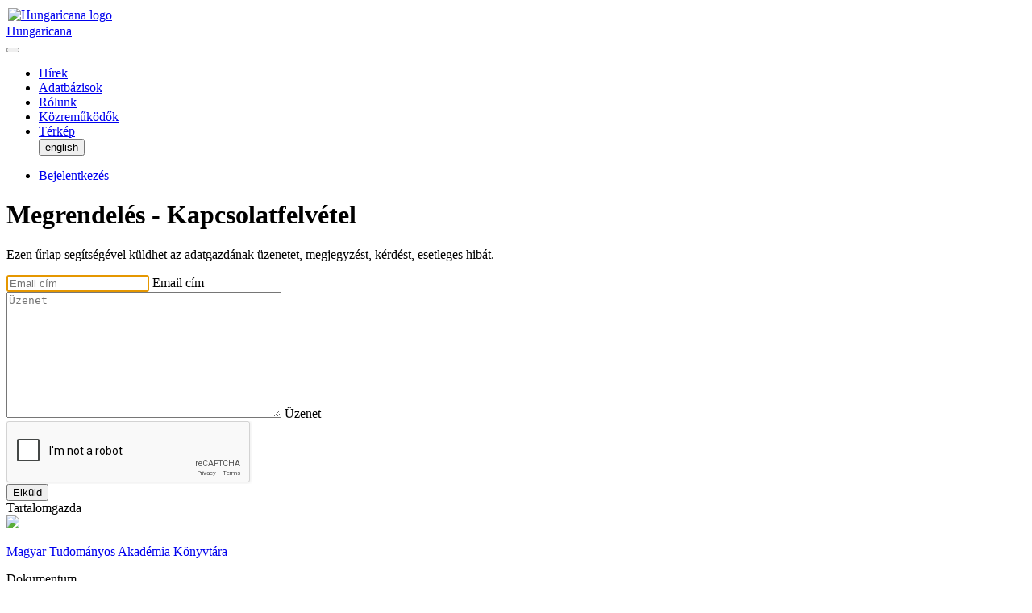

--- FILE ---
content_type: text/html; charset=utf-8
request_url: https://www.hungaricana.hu/hu/kapcsolatfelvetel/?source=KT_MTA&record=https%3A//library.hungaricana.hu/hu/view/MTAKonyvtarKiadvanyai_TSZTKF_1975/
body_size: 4133
content:

<!DOCTYPE html>
<html lang="hu">
<head>
    <title>Megrendelés - Kapcsolatfelvétel</title>
    
    <meta charset="utf-8">
    <meta name="viewport" content="width=device-width, initial-scale=1, shrink-to-fit=no">
    <meta id="meta_title" property="og:title" content="" /> 
    <meta id="meta_desc" property="og:description" content="Ezen űrlap segítségével küldhet az adatgazdának üzenetet, megjegyzést, kérdést, esetleges hibát." /> 
    <meta id="meta_image" property="og:image" content="" />
    <meta name="description" content="Ezen űrlap segítségével küldhet az adatgazdának üzenetet, megjegyzést, kérdést, esetleges hibát.">
    <meta name="keywords" content="">
    <link rel="alternate" hreflang="en" href="https://www.hungaricana.hu/en/kapcsolatfelvetel/?source=KT_MTA&amp;record=https%3A//library.hungaricana.hu/hu/view/MTAKonyvtarKiadvanyai_TSZTKF_1975/" />
    
    <meta name="theme-color" content="#ffe6cc">
<meta name="msapplication-navbutton-color" content="#ffe6cc">
<meta name="apple-mobile-web-app-status-bar-style" content="#ffe6cc">

    <link rel="icon" type="image/svg+xml" href="https://static-cdn.hungaricana.hu/static/favicon.60af76390fe0.svg">
    <link rel="icon" type="image/x-icon" href="https://static-cdn.hungaricana.hu/static/favicon.ab60eb305a74.ico">
    <link rel="icon" type="image/png" sizes="48x48" href="https://static-cdn.hungaricana.hu/static/favicon-48x48.54ea429f134f.png">
    <link rel="icon" type="image/png" sizes="192x192" href="https://static-cdn.hungaricana.hu/static/favicon-192x192.9734eeb78d3f.png">
    <link rel="apple-touch-icon" type="image/png" sizes="167x167" href="https://static-cdn.hungaricana.hu/static/favicon-167x167.3bc91d58de09.png">
    <link rel="apple-touch-icon" type="image/png" sizes="180x180" href="https://static-cdn.hungaricana.hu/static/favicon-180x180.aa4065ad12d5.png">
    <script src="https://static-cdn.hungaricana.hu/static/assets/styles-compiled.5cf5fc0b4807.js" ></script>
    
    


<!-- Global site tag (gtag.js) - Google Analytics -->
<script async src="https://www.googletagmanager.com/gtag/js?id=G-VSJDPQBKWJ"></script>
<script>
window.dataLayer = window.dataLayer || [];
function gtag(){dataLayer.push(arguments);}
gtag('js', new Date());

gtag('config', 'G-VSJDPQBKWJ', {
  'page_path': 'www.hungaricana.hu/kapcsolatfelvetel/'
});
</script>


</head>
<body class="" >

<div id="container" class="wrap">
    <noscript>
        <div class="alert alert-danger text-center">
                <strong>
                        For full functionality of this site (searching, viewing images, maps and pdf files) it is necessary to enable JavaScript. Here are the <a class="alert-link" href="http://www.enable-javascript.com/" target="_blank"> instructions how to enable JavaScript in your web browser</a>.
                </strong>
        </div>
    </noscript>
    
    <div class="navbar navbar-expand-lg navbar-light bg-sepia p-1"  role="navigation" >
        <div class="container">
            
<a class="nav-link px-0 link-dark" href="//hungaricana.hu/">
    <div class="d-flex" style="width: 140px;">
        <div class="flex-shrink-0 me-1">
            <img class="align-self-center rounded-circle bg-primary" style="padding: 2px;" src="https://static-cdn.hungaricana.hu/static/img/logo-brand-white.e9c24f754270.svg" height="24" alt="Hungaricana logo">
        </div>
        <div class="flex-grow-1 text-truncate">
            <span class="font-pretty-bold">Hungaricana</span>
        </div>
    </div>
</a>


            <button class="navbar-toggler" type="button" data-bs-toggle="collapse" data-bs-target="#navbar-collapsed" aria-controls="navbarSupportedContent" aria-expanded="false" aria-label="Toggle navigation">
                <span class="navbar-toggler-icon"></span>
            </button>

            
            <div class="navbar-collapse collapse" id="navbar-collapsed">
                
                <ul class="navbar-nav me-auto">
                    
    <li class="nav-item"><a class="nav-link" href="https://www.facebook.com/hungaricana/" target="_blank">Hírek</a></li>
    
    
        <li class="nav-item ">
            <a class="nav-link " href="/hu/adatbazisok/" role="button">
                Adatbázisok
            </a>
            
        </li>
    
        <li class="nav-item ">
            <a class="nav-link " href="/hu/rolunk/" role="button">
                Rólunk
            </a>
            
        </li>
    
        <li class="nav-item ">
            <a class="nav-link " href="/hu/kozremukodok/" role="button">
                Közreműködők
            </a>
            
        </li>
    
    <li class="nav-item">
        <a class="nav-link" href="/hu/map/">
            Térkép
        </a>
    </li>
    
        <form id="select-language" class="navbar-select-language" action="/i18n/setlang/" method="post">
          <input type="hidden" name="csrfmiddlewaretoken" value="pmTThRnnCBosOonFQzPm1BDzOzBB2CxMb46xhzBZ9IpfjYvortDppPOcdJqvbq2Y">
          <input type="hidden" name="language" value="" />
          <input type="hidden" name="next" value="" />
        
  
    
      
    
      
      <input type="button" class="btn btn-sepia" value="english" onclick="
         const params = new URLSearchParams(location.search);
         this.form['language'].value='en';
         this.form['next'].value='/en/contact-request/' + '?' + params.toString();
         this.form.submit();"/>
      
    
  

        </form>

    

                </ul>
                

                <ul class="navbar-nav ms-auto">
                    
<li class="nav-item dropdown">
    <a class="nav-link link-dark dropdown-toggle" data-bs-toggle="dropdown" href="#" >
        <span class="bi bi-person-fill"></span>
    </a>
    <div class="dropdown-menu dropdown-menu-end">
        
            <a class="dropdown-item" href="//www.hungaricana.hu/accounts/login/?next=https%3A//www.hungaricana.hu/hu/kapcsolatfelvetel/%3Fsource%3DKT_MTA%26record%3Dhttps%253A//library.hungaricana.hu/hu/view/MTAKonyvtarKiadvanyai_TSZTKF_1975/">Bejelentkezés</a>
        
    </div>
</li>

                </ul>
            </div>
            
        </div>
    </div>
    

    
    

    

    <div id="page-main-content" class="container mt-4">

        
            
            

            
<h1>Megrendelés - Kapcsolatfelvétel</h1>


<div class="row">
    <div class="col-lg-9 mb-4">
    
<div class="row">
    <div class="col-sm-6">
        <p>Ezen űrlap segítségével küldhet az adatgazdának üzenetet, megjegyzést, kérdést, esetleges hibát.</p>
        

        <form class="" id="contact-form" method="post">
            <input type="hidden" name="csrfmiddlewaretoken" value="pmTThRnnCBosOonFQzPm1BDzOzBB2CxMb46xhzBZ9IpfjYvortDppPOcdJqvbq2Y">



    
        


<div class="mb-3">
    <div class="">
        
            <div class="form-floating">
                <input type="email" name="email_address" class=" form-control" placeholder="Email cím" aria-label="Email cím" autofocus="" required id="id_email_address">
                <label class="form-label" for="email_address">Email cím</label>
            </div>
        

        

        
    </div>
</div>


    

    
        


<div class="mb-3">
    <div class="">
        
            <div class="form-floating">
                <textarea name="message" cols="40" rows="10" maxlength="2000" class=" form-control" placeholder="Üzenet" aria-label="Üzenet" required id="id_message">
</textarea>
                <label class="form-label" for="message">Üzenet</label>
            </div>
        

        

        
    </div>
</div>


    

    
        


<div class="mb-3">
    <div class="">
        
            <div class="form-floating">
                <script src="https://www.google.com/recaptcha/api.js"></script>
<script type="text/javascript">
    // Submit function to be called, after reCAPTCHA was successful.
    var onSubmit_766a4e2a7f9c44c2ae37d2cce9883989 = function(token) {
        console.log("reCAPTCHA validated for 'data-widget-uuid=\"766a4e2a7f9c44c2ae37d2cce9883989\"'")
    };
</script>

<div class="g-recaptcha"
     data-sitekey="6LedetMUAAAAAChKjlzKjC_TulJKnCjEp40bymz9" class="" required id="id_captcha" data-widget-uuid="766a4e2a7f9c44c2ae37d2cce9883989" data-callback="onSubmit_766a4e2a7f9c44c2ae37d2cce9883989" data-size="normal"
>
</div>
                <label class="form-label" for="captcha"></label>
            </div>
        

        

        
    </div>
</div>


    


            <input type="hidden" name="next" value="/hu/kapcsolat/elkuldve/">
            <input type="hidden" name="source" value="Magyar Tudományos Akadémia Könyvtára">
            <input type="hidden" name="record" value="https://library.hungaricana.hu/hu/view/MTAKonyvtarKiadvanyai_TSZTKF_1975/">
            <div class="form-actions">
                <input class="btn btn-primary btn-lg" type="submit"
                       value="Elküld">
            </div>
        </form>
    </div>

    <div class="col-sm-6">
        <div class="card mb-2">
            <div class="card-header">Tartalomgazda</div>
            <div class="card-body">
                <img class="record-source-logo" src="https://static-cdn.hungaricana.hu/media/uploads/contributors/mtakonyvtar_logo.jpg" />
                <p><a class="record-source-name" href="http://konyvtar.mta.hu">Magyar Tudományos Akadémia Könyvtára</a></p>
            </div>
        </div>

        <div class="card mb-2">
            <div class="card-header">Dokumentum</div>
            <div class="card-body overflow-hidden">
                <a href="https://library.hungaricana.hu/hu/view/MTAKonyvtarKiadvanyai_TSZTKF_1975/">https://library.hungaricana.hu/hu/view/MTAKonyvtarKiadvanyai_TSZTKF_1975/</a>
            </div>
        </div>
    </div>

</div>


    </div>
    <div class="col-lg-3">
        
        
<div class="card mb-3 d-none d-md-block">
    <ul class="nav flex-column">
        <li class="nav-item" id="tree-menu-blog"><a class="nav-link" href="https://www.facebook.com/hungaricana/" target="_blank">
            Hírek</a></li>
        
            
                <li class="nav-item"><a class="nav-link" href="/hu/adatbazisok/">Adatbázisok</a></li>
            
        
            
                <li class="nav-item"><a class="nav-link" href="/hu/rolunk/">Rólunk</a></li>
            
        
            
                <li class="nav-item"><a class="nav-link" href="/hu/kozremukodok/">Közreműködők</a></li>
            
        
            
                <li class="nav-item"><a class="nav-link" href="/hu/kapcsolat/">Kapcsolat</a></li>
            
        
            
        
            
        
            
        
            
        
            
        
            
                <li class="nav-item"><a class="nav-link" href="/hu/gyik/">GY.I.K.</a></li>
            
        
            
        

    </ul>
</div>
        <iframe src="//www.facebook.com/plugins/likebox.php?href=http%3A%2F%2Fwww.facebook.com%2Fhungaricana&amp;width&amp;height=290&amp;colorscheme=light&amp;show_faces=true&amp;header=true&amp;stream=false&amp;show_border=true&amp;appId=863807140304536"
    style="border:none; overflow:hidden; height:214px; width:100%; background-color:transparent; border:0; overflow:hidden;"
>
</iframe>
    </div>
</div>

        
    </div>

    
        
    
</div>


<div class="bg-light border-top container-fluid logos-footer d-none d-md-block d-print-none p-3">
    <div class="container">
        <div class="row">
            <div class="col-sm-3 text-start"><a class="ogyk-logo" href="https://www.parlament.hu/web/orszaggyulesi-konyvtar" title="ogyk logo"></a></div>
            <div class="col-sm-3 text-center"><a class="bfl-logo" href="http://bparchiv.hu/" title="bfl logo"></a></div>
            <div class="col-sm-3 text-center"><a class="mnl-logo" href="http://mnl.gov.hu/" title="mnl logo"></a></div>
            <div class="col-sm-3 text-end"><a class="nka-logo" href="http://www.nka.hu/" title="nka logo"></a></div>
        </div>
    </div>
</div>

<div id="footer" class="bg-light border-top p-4">
    

    <div class="container">
        <div class="row mt-3">
            <div class="col-2 mb-5"><a href="https://www.facebook.com/hungaricana/" target="_blank">
                Hírek</a></div>

            
            
                <div class="col-md-2 mb-2 mb-md-5"><a href="/hu/adatbazisok/">
                    Adatbázisok</a></div>
            
                <div class="col-md-2 mb-2 mb-md-5"><a href="/hu/rolunk/">
                    Rólunk</a></div>
            
                <div class="col-md-2 mb-2 mb-md-5"><a href="/hu/kozremukodok/">
                    Közreműködők</a></div>
            
                <div class="col-md-2 mb-2 mb-md-5"><a href="/hu/kapcsolat/">
                    Kapcsolat</a></div>
            
                <div class="col-md-2 mb-2 mb-md-5"><a href="/hu/impresszum/">
                    Impresszum</a></div>
            
                <div class="col-md-2 mb-2 mb-md-5"><a href="/hu/hungaricana-logok/">
                    Hungaricana logók</a></div>
            
                <div class="col-md-2 mb-2 mb-md-5"><a href="/hu/technologiai-hatter/">
                    Technológiai háttér</a></div>
            
                <div class="col-md-2 mb-2 mb-md-5"><a href="/hu/nka-palyazati-beszamolok/">
                    NKA pályázati beszámolók</a></div>
            
                <div class="col-md-2 mb-2 mb-md-5"><a href="/hu/nka-palyazati-beszamolo-feltoltese/">
                    NKA pályázati beszámoló feltöltése</a></div>
            
                <div class="col-md-2 mb-2 mb-md-5"><a href="/hu/gyik/">
                    GY.I.K.</a></div>
            
                <div class="col-md-2 mb-2 mb-md-5"><a href="/hu/adatkezelesi-tajekoztato/">
                    Adatkezelési Tájékoztató</a></div>
            

        </div>
    </div>
    <div class="container mt-5">
        <div class="row">
            <div class="col-md-8">
                <a class="link-dark" href="//hungaricana.hu/">
                    <img alt="Hungaricana logo" src="https://static-cdn.hungaricana.hu/static/resources/logo/logo-hor.3abd94e287cf.svg" height="30">
                    <small class="d-none d-lg-inline-block text-muted">Közgyűjteményi portál</small>
                </a>
            </div>
            <div class="col-md-4 text-end">
                <a class="me-3 me-lg-5 link-dark" href="https://www.facebook.com/hungaricana/" target="_blank">
                     <span class="text-nowrap lead">
                        <span class="bi bi-facebook"></span>
                     </span>
                 </a>
            </div>
        </div>
    </div>
</div>







<script src="https://static-cdn.hungaricana.hu/static/assets/main-compiled.c732b1d1ae99.js" ></script>

<script src="https://static-cdn.hungaricana.hu/static/js/hungaricana-utils-compiled.8b2a137fc199.js"></script>


</body>
</html>


--- FILE ---
content_type: text/html; charset=utf-8
request_url: https://www.google.com/recaptcha/api2/anchor?ar=1&k=6LedetMUAAAAAChKjlzKjC_TulJKnCjEp40bymz9&co=aHR0cHM6Ly93d3cuaHVuZ2FyaWNhbmEuaHU6NDQz&hl=en&v=N67nZn4AqZkNcbeMu4prBgzg&size=normal&anchor-ms=40000&execute-ms=30000&cb=otixuaro3ahb
body_size: 49514
content:
<!DOCTYPE HTML><html dir="ltr" lang="en"><head><meta http-equiv="Content-Type" content="text/html; charset=UTF-8">
<meta http-equiv="X-UA-Compatible" content="IE=edge">
<title>reCAPTCHA</title>
<style type="text/css">
/* cyrillic-ext */
@font-face {
  font-family: 'Roboto';
  font-style: normal;
  font-weight: 400;
  font-stretch: 100%;
  src: url(//fonts.gstatic.com/s/roboto/v48/KFO7CnqEu92Fr1ME7kSn66aGLdTylUAMa3GUBHMdazTgWw.woff2) format('woff2');
  unicode-range: U+0460-052F, U+1C80-1C8A, U+20B4, U+2DE0-2DFF, U+A640-A69F, U+FE2E-FE2F;
}
/* cyrillic */
@font-face {
  font-family: 'Roboto';
  font-style: normal;
  font-weight: 400;
  font-stretch: 100%;
  src: url(//fonts.gstatic.com/s/roboto/v48/KFO7CnqEu92Fr1ME7kSn66aGLdTylUAMa3iUBHMdazTgWw.woff2) format('woff2');
  unicode-range: U+0301, U+0400-045F, U+0490-0491, U+04B0-04B1, U+2116;
}
/* greek-ext */
@font-face {
  font-family: 'Roboto';
  font-style: normal;
  font-weight: 400;
  font-stretch: 100%;
  src: url(//fonts.gstatic.com/s/roboto/v48/KFO7CnqEu92Fr1ME7kSn66aGLdTylUAMa3CUBHMdazTgWw.woff2) format('woff2');
  unicode-range: U+1F00-1FFF;
}
/* greek */
@font-face {
  font-family: 'Roboto';
  font-style: normal;
  font-weight: 400;
  font-stretch: 100%;
  src: url(//fonts.gstatic.com/s/roboto/v48/KFO7CnqEu92Fr1ME7kSn66aGLdTylUAMa3-UBHMdazTgWw.woff2) format('woff2');
  unicode-range: U+0370-0377, U+037A-037F, U+0384-038A, U+038C, U+038E-03A1, U+03A3-03FF;
}
/* math */
@font-face {
  font-family: 'Roboto';
  font-style: normal;
  font-weight: 400;
  font-stretch: 100%;
  src: url(//fonts.gstatic.com/s/roboto/v48/KFO7CnqEu92Fr1ME7kSn66aGLdTylUAMawCUBHMdazTgWw.woff2) format('woff2');
  unicode-range: U+0302-0303, U+0305, U+0307-0308, U+0310, U+0312, U+0315, U+031A, U+0326-0327, U+032C, U+032F-0330, U+0332-0333, U+0338, U+033A, U+0346, U+034D, U+0391-03A1, U+03A3-03A9, U+03B1-03C9, U+03D1, U+03D5-03D6, U+03F0-03F1, U+03F4-03F5, U+2016-2017, U+2034-2038, U+203C, U+2040, U+2043, U+2047, U+2050, U+2057, U+205F, U+2070-2071, U+2074-208E, U+2090-209C, U+20D0-20DC, U+20E1, U+20E5-20EF, U+2100-2112, U+2114-2115, U+2117-2121, U+2123-214F, U+2190, U+2192, U+2194-21AE, U+21B0-21E5, U+21F1-21F2, U+21F4-2211, U+2213-2214, U+2216-22FF, U+2308-230B, U+2310, U+2319, U+231C-2321, U+2336-237A, U+237C, U+2395, U+239B-23B7, U+23D0, U+23DC-23E1, U+2474-2475, U+25AF, U+25B3, U+25B7, U+25BD, U+25C1, U+25CA, U+25CC, U+25FB, U+266D-266F, U+27C0-27FF, U+2900-2AFF, U+2B0E-2B11, U+2B30-2B4C, U+2BFE, U+3030, U+FF5B, U+FF5D, U+1D400-1D7FF, U+1EE00-1EEFF;
}
/* symbols */
@font-face {
  font-family: 'Roboto';
  font-style: normal;
  font-weight: 400;
  font-stretch: 100%;
  src: url(//fonts.gstatic.com/s/roboto/v48/KFO7CnqEu92Fr1ME7kSn66aGLdTylUAMaxKUBHMdazTgWw.woff2) format('woff2');
  unicode-range: U+0001-000C, U+000E-001F, U+007F-009F, U+20DD-20E0, U+20E2-20E4, U+2150-218F, U+2190, U+2192, U+2194-2199, U+21AF, U+21E6-21F0, U+21F3, U+2218-2219, U+2299, U+22C4-22C6, U+2300-243F, U+2440-244A, U+2460-24FF, U+25A0-27BF, U+2800-28FF, U+2921-2922, U+2981, U+29BF, U+29EB, U+2B00-2BFF, U+4DC0-4DFF, U+FFF9-FFFB, U+10140-1018E, U+10190-1019C, U+101A0, U+101D0-101FD, U+102E0-102FB, U+10E60-10E7E, U+1D2C0-1D2D3, U+1D2E0-1D37F, U+1F000-1F0FF, U+1F100-1F1AD, U+1F1E6-1F1FF, U+1F30D-1F30F, U+1F315, U+1F31C, U+1F31E, U+1F320-1F32C, U+1F336, U+1F378, U+1F37D, U+1F382, U+1F393-1F39F, U+1F3A7-1F3A8, U+1F3AC-1F3AF, U+1F3C2, U+1F3C4-1F3C6, U+1F3CA-1F3CE, U+1F3D4-1F3E0, U+1F3ED, U+1F3F1-1F3F3, U+1F3F5-1F3F7, U+1F408, U+1F415, U+1F41F, U+1F426, U+1F43F, U+1F441-1F442, U+1F444, U+1F446-1F449, U+1F44C-1F44E, U+1F453, U+1F46A, U+1F47D, U+1F4A3, U+1F4B0, U+1F4B3, U+1F4B9, U+1F4BB, U+1F4BF, U+1F4C8-1F4CB, U+1F4D6, U+1F4DA, U+1F4DF, U+1F4E3-1F4E6, U+1F4EA-1F4ED, U+1F4F7, U+1F4F9-1F4FB, U+1F4FD-1F4FE, U+1F503, U+1F507-1F50B, U+1F50D, U+1F512-1F513, U+1F53E-1F54A, U+1F54F-1F5FA, U+1F610, U+1F650-1F67F, U+1F687, U+1F68D, U+1F691, U+1F694, U+1F698, U+1F6AD, U+1F6B2, U+1F6B9-1F6BA, U+1F6BC, U+1F6C6-1F6CF, U+1F6D3-1F6D7, U+1F6E0-1F6EA, U+1F6F0-1F6F3, U+1F6F7-1F6FC, U+1F700-1F7FF, U+1F800-1F80B, U+1F810-1F847, U+1F850-1F859, U+1F860-1F887, U+1F890-1F8AD, U+1F8B0-1F8BB, U+1F8C0-1F8C1, U+1F900-1F90B, U+1F93B, U+1F946, U+1F984, U+1F996, U+1F9E9, U+1FA00-1FA6F, U+1FA70-1FA7C, U+1FA80-1FA89, U+1FA8F-1FAC6, U+1FACE-1FADC, U+1FADF-1FAE9, U+1FAF0-1FAF8, U+1FB00-1FBFF;
}
/* vietnamese */
@font-face {
  font-family: 'Roboto';
  font-style: normal;
  font-weight: 400;
  font-stretch: 100%;
  src: url(//fonts.gstatic.com/s/roboto/v48/KFO7CnqEu92Fr1ME7kSn66aGLdTylUAMa3OUBHMdazTgWw.woff2) format('woff2');
  unicode-range: U+0102-0103, U+0110-0111, U+0128-0129, U+0168-0169, U+01A0-01A1, U+01AF-01B0, U+0300-0301, U+0303-0304, U+0308-0309, U+0323, U+0329, U+1EA0-1EF9, U+20AB;
}
/* latin-ext */
@font-face {
  font-family: 'Roboto';
  font-style: normal;
  font-weight: 400;
  font-stretch: 100%;
  src: url(//fonts.gstatic.com/s/roboto/v48/KFO7CnqEu92Fr1ME7kSn66aGLdTylUAMa3KUBHMdazTgWw.woff2) format('woff2');
  unicode-range: U+0100-02BA, U+02BD-02C5, U+02C7-02CC, U+02CE-02D7, U+02DD-02FF, U+0304, U+0308, U+0329, U+1D00-1DBF, U+1E00-1E9F, U+1EF2-1EFF, U+2020, U+20A0-20AB, U+20AD-20C0, U+2113, U+2C60-2C7F, U+A720-A7FF;
}
/* latin */
@font-face {
  font-family: 'Roboto';
  font-style: normal;
  font-weight: 400;
  font-stretch: 100%;
  src: url(//fonts.gstatic.com/s/roboto/v48/KFO7CnqEu92Fr1ME7kSn66aGLdTylUAMa3yUBHMdazQ.woff2) format('woff2');
  unicode-range: U+0000-00FF, U+0131, U+0152-0153, U+02BB-02BC, U+02C6, U+02DA, U+02DC, U+0304, U+0308, U+0329, U+2000-206F, U+20AC, U+2122, U+2191, U+2193, U+2212, U+2215, U+FEFF, U+FFFD;
}
/* cyrillic-ext */
@font-face {
  font-family: 'Roboto';
  font-style: normal;
  font-weight: 500;
  font-stretch: 100%;
  src: url(//fonts.gstatic.com/s/roboto/v48/KFO7CnqEu92Fr1ME7kSn66aGLdTylUAMa3GUBHMdazTgWw.woff2) format('woff2');
  unicode-range: U+0460-052F, U+1C80-1C8A, U+20B4, U+2DE0-2DFF, U+A640-A69F, U+FE2E-FE2F;
}
/* cyrillic */
@font-face {
  font-family: 'Roboto';
  font-style: normal;
  font-weight: 500;
  font-stretch: 100%;
  src: url(//fonts.gstatic.com/s/roboto/v48/KFO7CnqEu92Fr1ME7kSn66aGLdTylUAMa3iUBHMdazTgWw.woff2) format('woff2');
  unicode-range: U+0301, U+0400-045F, U+0490-0491, U+04B0-04B1, U+2116;
}
/* greek-ext */
@font-face {
  font-family: 'Roboto';
  font-style: normal;
  font-weight: 500;
  font-stretch: 100%;
  src: url(//fonts.gstatic.com/s/roboto/v48/KFO7CnqEu92Fr1ME7kSn66aGLdTylUAMa3CUBHMdazTgWw.woff2) format('woff2');
  unicode-range: U+1F00-1FFF;
}
/* greek */
@font-face {
  font-family: 'Roboto';
  font-style: normal;
  font-weight: 500;
  font-stretch: 100%;
  src: url(//fonts.gstatic.com/s/roboto/v48/KFO7CnqEu92Fr1ME7kSn66aGLdTylUAMa3-UBHMdazTgWw.woff2) format('woff2');
  unicode-range: U+0370-0377, U+037A-037F, U+0384-038A, U+038C, U+038E-03A1, U+03A3-03FF;
}
/* math */
@font-face {
  font-family: 'Roboto';
  font-style: normal;
  font-weight: 500;
  font-stretch: 100%;
  src: url(//fonts.gstatic.com/s/roboto/v48/KFO7CnqEu92Fr1ME7kSn66aGLdTylUAMawCUBHMdazTgWw.woff2) format('woff2');
  unicode-range: U+0302-0303, U+0305, U+0307-0308, U+0310, U+0312, U+0315, U+031A, U+0326-0327, U+032C, U+032F-0330, U+0332-0333, U+0338, U+033A, U+0346, U+034D, U+0391-03A1, U+03A3-03A9, U+03B1-03C9, U+03D1, U+03D5-03D6, U+03F0-03F1, U+03F4-03F5, U+2016-2017, U+2034-2038, U+203C, U+2040, U+2043, U+2047, U+2050, U+2057, U+205F, U+2070-2071, U+2074-208E, U+2090-209C, U+20D0-20DC, U+20E1, U+20E5-20EF, U+2100-2112, U+2114-2115, U+2117-2121, U+2123-214F, U+2190, U+2192, U+2194-21AE, U+21B0-21E5, U+21F1-21F2, U+21F4-2211, U+2213-2214, U+2216-22FF, U+2308-230B, U+2310, U+2319, U+231C-2321, U+2336-237A, U+237C, U+2395, U+239B-23B7, U+23D0, U+23DC-23E1, U+2474-2475, U+25AF, U+25B3, U+25B7, U+25BD, U+25C1, U+25CA, U+25CC, U+25FB, U+266D-266F, U+27C0-27FF, U+2900-2AFF, U+2B0E-2B11, U+2B30-2B4C, U+2BFE, U+3030, U+FF5B, U+FF5D, U+1D400-1D7FF, U+1EE00-1EEFF;
}
/* symbols */
@font-face {
  font-family: 'Roboto';
  font-style: normal;
  font-weight: 500;
  font-stretch: 100%;
  src: url(//fonts.gstatic.com/s/roboto/v48/KFO7CnqEu92Fr1ME7kSn66aGLdTylUAMaxKUBHMdazTgWw.woff2) format('woff2');
  unicode-range: U+0001-000C, U+000E-001F, U+007F-009F, U+20DD-20E0, U+20E2-20E4, U+2150-218F, U+2190, U+2192, U+2194-2199, U+21AF, U+21E6-21F0, U+21F3, U+2218-2219, U+2299, U+22C4-22C6, U+2300-243F, U+2440-244A, U+2460-24FF, U+25A0-27BF, U+2800-28FF, U+2921-2922, U+2981, U+29BF, U+29EB, U+2B00-2BFF, U+4DC0-4DFF, U+FFF9-FFFB, U+10140-1018E, U+10190-1019C, U+101A0, U+101D0-101FD, U+102E0-102FB, U+10E60-10E7E, U+1D2C0-1D2D3, U+1D2E0-1D37F, U+1F000-1F0FF, U+1F100-1F1AD, U+1F1E6-1F1FF, U+1F30D-1F30F, U+1F315, U+1F31C, U+1F31E, U+1F320-1F32C, U+1F336, U+1F378, U+1F37D, U+1F382, U+1F393-1F39F, U+1F3A7-1F3A8, U+1F3AC-1F3AF, U+1F3C2, U+1F3C4-1F3C6, U+1F3CA-1F3CE, U+1F3D4-1F3E0, U+1F3ED, U+1F3F1-1F3F3, U+1F3F5-1F3F7, U+1F408, U+1F415, U+1F41F, U+1F426, U+1F43F, U+1F441-1F442, U+1F444, U+1F446-1F449, U+1F44C-1F44E, U+1F453, U+1F46A, U+1F47D, U+1F4A3, U+1F4B0, U+1F4B3, U+1F4B9, U+1F4BB, U+1F4BF, U+1F4C8-1F4CB, U+1F4D6, U+1F4DA, U+1F4DF, U+1F4E3-1F4E6, U+1F4EA-1F4ED, U+1F4F7, U+1F4F9-1F4FB, U+1F4FD-1F4FE, U+1F503, U+1F507-1F50B, U+1F50D, U+1F512-1F513, U+1F53E-1F54A, U+1F54F-1F5FA, U+1F610, U+1F650-1F67F, U+1F687, U+1F68D, U+1F691, U+1F694, U+1F698, U+1F6AD, U+1F6B2, U+1F6B9-1F6BA, U+1F6BC, U+1F6C6-1F6CF, U+1F6D3-1F6D7, U+1F6E0-1F6EA, U+1F6F0-1F6F3, U+1F6F7-1F6FC, U+1F700-1F7FF, U+1F800-1F80B, U+1F810-1F847, U+1F850-1F859, U+1F860-1F887, U+1F890-1F8AD, U+1F8B0-1F8BB, U+1F8C0-1F8C1, U+1F900-1F90B, U+1F93B, U+1F946, U+1F984, U+1F996, U+1F9E9, U+1FA00-1FA6F, U+1FA70-1FA7C, U+1FA80-1FA89, U+1FA8F-1FAC6, U+1FACE-1FADC, U+1FADF-1FAE9, U+1FAF0-1FAF8, U+1FB00-1FBFF;
}
/* vietnamese */
@font-face {
  font-family: 'Roboto';
  font-style: normal;
  font-weight: 500;
  font-stretch: 100%;
  src: url(//fonts.gstatic.com/s/roboto/v48/KFO7CnqEu92Fr1ME7kSn66aGLdTylUAMa3OUBHMdazTgWw.woff2) format('woff2');
  unicode-range: U+0102-0103, U+0110-0111, U+0128-0129, U+0168-0169, U+01A0-01A1, U+01AF-01B0, U+0300-0301, U+0303-0304, U+0308-0309, U+0323, U+0329, U+1EA0-1EF9, U+20AB;
}
/* latin-ext */
@font-face {
  font-family: 'Roboto';
  font-style: normal;
  font-weight: 500;
  font-stretch: 100%;
  src: url(//fonts.gstatic.com/s/roboto/v48/KFO7CnqEu92Fr1ME7kSn66aGLdTylUAMa3KUBHMdazTgWw.woff2) format('woff2');
  unicode-range: U+0100-02BA, U+02BD-02C5, U+02C7-02CC, U+02CE-02D7, U+02DD-02FF, U+0304, U+0308, U+0329, U+1D00-1DBF, U+1E00-1E9F, U+1EF2-1EFF, U+2020, U+20A0-20AB, U+20AD-20C0, U+2113, U+2C60-2C7F, U+A720-A7FF;
}
/* latin */
@font-face {
  font-family: 'Roboto';
  font-style: normal;
  font-weight: 500;
  font-stretch: 100%;
  src: url(//fonts.gstatic.com/s/roboto/v48/KFO7CnqEu92Fr1ME7kSn66aGLdTylUAMa3yUBHMdazQ.woff2) format('woff2');
  unicode-range: U+0000-00FF, U+0131, U+0152-0153, U+02BB-02BC, U+02C6, U+02DA, U+02DC, U+0304, U+0308, U+0329, U+2000-206F, U+20AC, U+2122, U+2191, U+2193, U+2212, U+2215, U+FEFF, U+FFFD;
}
/* cyrillic-ext */
@font-face {
  font-family: 'Roboto';
  font-style: normal;
  font-weight: 900;
  font-stretch: 100%;
  src: url(//fonts.gstatic.com/s/roboto/v48/KFO7CnqEu92Fr1ME7kSn66aGLdTylUAMa3GUBHMdazTgWw.woff2) format('woff2');
  unicode-range: U+0460-052F, U+1C80-1C8A, U+20B4, U+2DE0-2DFF, U+A640-A69F, U+FE2E-FE2F;
}
/* cyrillic */
@font-face {
  font-family: 'Roboto';
  font-style: normal;
  font-weight: 900;
  font-stretch: 100%;
  src: url(//fonts.gstatic.com/s/roboto/v48/KFO7CnqEu92Fr1ME7kSn66aGLdTylUAMa3iUBHMdazTgWw.woff2) format('woff2');
  unicode-range: U+0301, U+0400-045F, U+0490-0491, U+04B0-04B1, U+2116;
}
/* greek-ext */
@font-face {
  font-family: 'Roboto';
  font-style: normal;
  font-weight: 900;
  font-stretch: 100%;
  src: url(//fonts.gstatic.com/s/roboto/v48/KFO7CnqEu92Fr1ME7kSn66aGLdTylUAMa3CUBHMdazTgWw.woff2) format('woff2');
  unicode-range: U+1F00-1FFF;
}
/* greek */
@font-face {
  font-family: 'Roboto';
  font-style: normal;
  font-weight: 900;
  font-stretch: 100%;
  src: url(//fonts.gstatic.com/s/roboto/v48/KFO7CnqEu92Fr1ME7kSn66aGLdTylUAMa3-UBHMdazTgWw.woff2) format('woff2');
  unicode-range: U+0370-0377, U+037A-037F, U+0384-038A, U+038C, U+038E-03A1, U+03A3-03FF;
}
/* math */
@font-face {
  font-family: 'Roboto';
  font-style: normal;
  font-weight: 900;
  font-stretch: 100%;
  src: url(//fonts.gstatic.com/s/roboto/v48/KFO7CnqEu92Fr1ME7kSn66aGLdTylUAMawCUBHMdazTgWw.woff2) format('woff2');
  unicode-range: U+0302-0303, U+0305, U+0307-0308, U+0310, U+0312, U+0315, U+031A, U+0326-0327, U+032C, U+032F-0330, U+0332-0333, U+0338, U+033A, U+0346, U+034D, U+0391-03A1, U+03A3-03A9, U+03B1-03C9, U+03D1, U+03D5-03D6, U+03F0-03F1, U+03F4-03F5, U+2016-2017, U+2034-2038, U+203C, U+2040, U+2043, U+2047, U+2050, U+2057, U+205F, U+2070-2071, U+2074-208E, U+2090-209C, U+20D0-20DC, U+20E1, U+20E5-20EF, U+2100-2112, U+2114-2115, U+2117-2121, U+2123-214F, U+2190, U+2192, U+2194-21AE, U+21B0-21E5, U+21F1-21F2, U+21F4-2211, U+2213-2214, U+2216-22FF, U+2308-230B, U+2310, U+2319, U+231C-2321, U+2336-237A, U+237C, U+2395, U+239B-23B7, U+23D0, U+23DC-23E1, U+2474-2475, U+25AF, U+25B3, U+25B7, U+25BD, U+25C1, U+25CA, U+25CC, U+25FB, U+266D-266F, U+27C0-27FF, U+2900-2AFF, U+2B0E-2B11, U+2B30-2B4C, U+2BFE, U+3030, U+FF5B, U+FF5D, U+1D400-1D7FF, U+1EE00-1EEFF;
}
/* symbols */
@font-face {
  font-family: 'Roboto';
  font-style: normal;
  font-weight: 900;
  font-stretch: 100%;
  src: url(//fonts.gstatic.com/s/roboto/v48/KFO7CnqEu92Fr1ME7kSn66aGLdTylUAMaxKUBHMdazTgWw.woff2) format('woff2');
  unicode-range: U+0001-000C, U+000E-001F, U+007F-009F, U+20DD-20E0, U+20E2-20E4, U+2150-218F, U+2190, U+2192, U+2194-2199, U+21AF, U+21E6-21F0, U+21F3, U+2218-2219, U+2299, U+22C4-22C6, U+2300-243F, U+2440-244A, U+2460-24FF, U+25A0-27BF, U+2800-28FF, U+2921-2922, U+2981, U+29BF, U+29EB, U+2B00-2BFF, U+4DC0-4DFF, U+FFF9-FFFB, U+10140-1018E, U+10190-1019C, U+101A0, U+101D0-101FD, U+102E0-102FB, U+10E60-10E7E, U+1D2C0-1D2D3, U+1D2E0-1D37F, U+1F000-1F0FF, U+1F100-1F1AD, U+1F1E6-1F1FF, U+1F30D-1F30F, U+1F315, U+1F31C, U+1F31E, U+1F320-1F32C, U+1F336, U+1F378, U+1F37D, U+1F382, U+1F393-1F39F, U+1F3A7-1F3A8, U+1F3AC-1F3AF, U+1F3C2, U+1F3C4-1F3C6, U+1F3CA-1F3CE, U+1F3D4-1F3E0, U+1F3ED, U+1F3F1-1F3F3, U+1F3F5-1F3F7, U+1F408, U+1F415, U+1F41F, U+1F426, U+1F43F, U+1F441-1F442, U+1F444, U+1F446-1F449, U+1F44C-1F44E, U+1F453, U+1F46A, U+1F47D, U+1F4A3, U+1F4B0, U+1F4B3, U+1F4B9, U+1F4BB, U+1F4BF, U+1F4C8-1F4CB, U+1F4D6, U+1F4DA, U+1F4DF, U+1F4E3-1F4E6, U+1F4EA-1F4ED, U+1F4F7, U+1F4F9-1F4FB, U+1F4FD-1F4FE, U+1F503, U+1F507-1F50B, U+1F50D, U+1F512-1F513, U+1F53E-1F54A, U+1F54F-1F5FA, U+1F610, U+1F650-1F67F, U+1F687, U+1F68D, U+1F691, U+1F694, U+1F698, U+1F6AD, U+1F6B2, U+1F6B9-1F6BA, U+1F6BC, U+1F6C6-1F6CF, U+1F6D3-1F6D7, U+1F6E0-1F6EA, U+1F6F0-1F6F3, U+1F6F7-1F6FC, U+1F700-1F7FF, U+1F800-1F80B, U+1F810-1F847, U+1F850-1F859, U+1F860-1F887, U+1F890-1F8AD, U+1F8B0-1F8BB, U+1F8C0-1F8C1, U+1F900-1F90B, U+1F93B, U+1F946, U+1F984, U+1F996, U+1F9E9, U+1FA00-1FA6F, U+1FA70-1FA7C, U+1FA80-1FA89, U+1FA8F-1FAC6, U+1FACE-1FADC, U+1FADF-1FAE9, U+1FAF0-1FAF8, U+1FB00-1FBFF;
}
/* vietnamese */
@font-face {
  font-family: 'Roboto';
  font-style: normal;
  font-weight: 900;
  font-stretch: 100%;
  src: url(//fonts.gstatic.com/s/roboto/v48/KFO7CnqEu92Fr1ME7kSn66aGLdTylUAMa3OUBHMdazTgWw.woff2) format('woff2');
  unicode-range: U+0102-0103, U+0110-0111, U+0128-0129, U+0168-0169, U+01A0-01A1, U+01AF-01B0, U+0300-0301, U+0303-0304, U+0308-0309, U+0323, U+0329, U+1EA0-1EF9, U+20AB;
}
/* latin-ext */
@font-face {
  font-family: 'Roboto';
  font-style: normal;
  font-weight: 900;
  font-stretch: 100%;
  src: url(//fonts.gstatic.com/s/roboto/v48/KFO7CnqEu92Fr1ME7kSn66aGLdTylUAMa3KUBHMdazTgWw.woff2) format('woff2');
  unicode-range: U+0100-02BA, U+02BD-02C5, U+02C7-02CC, U+02CE-02D7, U+02DD-02FF, U+0304, U+0308, U+0329, U+1D00-1DBF, U+1E00-1E9F, U+1EF2-1EFF, U+2020, U+20A0-20AB, U+20AD-20C0, U+2113, U+2C60-2C7F, U+A720-A7FF;
}
/* latin */
@font-face {
  font-family: 'Roboto';
  font-style: normal;
  font-weight: 900;
  font-stretch: 100%;
  src: url(//fonts.gstatic.com/s/roboto/v48/KFO7CnqEu92Fr1ME7kSn66aGLdTylUAMa3yUBHMdazQ.woff2) format('woff2');
  unicode-range: U+0000-00FF, U+0131, U+0152-0153, U+02BB-02BC, U+02C6, U+02DA, U+02DC, U+0304, U+0308, U+0329, U+2000-206F, U+20AC, U+2122, U+2191, U+2193, U+2212, U+2215, U+FEFF, U+FFFD;
}

</style>
<link rel="stylesheet" type="text/css" href="https://www.gstatic.com/recaptcha/releases/N67nZn4AqZkNcbeMu4prBgzg/styles__ltr.css">
<script nonce="-NTEtMxExd2xBg_r2hDNgA" type="text/javascript">window['__recaptcha_api'] = 'https://www.google.com/recaptcha/api2/';</script>
<script type="text/javascript" src="https://www.gstatic.com/recaptcha/releases/N67nZn4AqZkNcbeMu4prBgzg/recaptcha__en.js" nonce="-NTEtMxExd2xBg_r2hDNgA">
      
    </script></head>
<body><div id="rc-anchor-alert" class="rc-anchor-alert"></div>
<input type="hidden" id="recaptcha-token" value="[base64]">
<script type="text/javascript" nonce="-NTEtMxExd2xBg_r2hDNgA">
      recaptcha.anchor.Main.init("[\x22ainput\x22,[\x22bgdata\x22,\x22\x22,\[base64]/[base64]/[base64]/ZyhXLGgpOnEoW04sMjEsbF0sVywwKSxoKSxmYWxzZSxmYWxzZSl9Y2F0Y2goayl7RygzNTgsVyk/[base64]/[base64]/[base64]/[base64]/[base64]/[base64]/[base64]/bmV3IEJbT10oRFswXSk6dz09Mj9uZXcgQltPXShEWzBdLERbMV0pOnc9PTM/bmV3IEJbT10oRFswXSxEWzFdLERbMl0pOnc9PTQ/[base64]/[base64]/[base64]/[base64]/[base64]\\u003d\x22,\[base64]\\u003d\x22,\x22f0I4woRMflZ3wpzDmsO/w6LCth0xwol+TCMWwqN4w5/CiB9qwptHCsKjwp3CtMO1w6Anw7l0PsObwqbDscKLJcOxwrjDh2HDijLCkcOawp/Doi0sPz1Swp/DngHDr8KUAy3ChDhDw5vDrxjCrCQ8w5RZwqDDtsOgwpZewozCsAHDm8ORwr0yMyMvwrkmAsKPw7zCjV/DnkXCpyTCrsOuw51rwpfDkMK0wpvCrTFQXsORwo3DgcKRwowUHVbDsMOhwrQHQcKsw57CrMO9w6nDkMKCw67DjSHDhcKVwoJHw7p/w5IgN8OJXcKxwp9eIcK6w6LCk8Ojw4o/[base64]/CosKww4prwrJHw7/Dryk/w7YhwoDDgwpuZsOjWsO1w6PDncOMSAI3wo3DhgZDdjlfMxzDi8KrWMKacjA+VsODQsKPwqbDscOFw4bDrMKheGXCusOKQcOhw4DDpMO+dWfDpVgiw5rDiMKXSRHCtcO0worDuknCh8OuScOmTcO4ZMKgw5/[base64]/Dl8Opwo7CqsKUwrPDvl0yUMOkw74aw7XCgMOoRGXCkMONSHDDvRHDgxAUwo7DshDDkkrDr8KeLUPClsKXw6NAZsKcKxwvMQfDik84wp1dFBfDu0LDuMOmw5o5woJOw4RdAMOTwpNNLMKpwoEKajYSw5DDjsOpA8OyMhIRwrRBeMK9wrF+FThKw6HDrcOUw6MbFE/ClcOdNMOxwr/DisKjw5LDqDHCkMKoFhzDvHnCl27DuCAlKMKVwq3CkQbCiU8vECfDmCIbw7HDusOdO1ASw7ZUw5UlwqDDicOKw58/wpAUwrDDhsO4K8OZZMK7AsKswqHCucKHwpMEd8OIQlhxw4/Cg8KRaEZNP1ZOS2lZw53CpF00LgNVbEDCgS/DlTvCg0EnwprDiw0iw6PCowDCtcOhw5QWRz9lOsKLN0nDp8K4wqMbXyHCp1sFw4TDr8KNe8KtEy7DvS5Cw48uwr4WGsO9CcO/w43CqcOmwohXDiZ1XnnDlErCsQ7DocOPw7McZMO+wqvDsHEbE1/DnH7DgMKowqbDlRohw4fCoMORBcOYC2sGw6bCnmRdwrM8eMO2wrLCmEXCucK8wrZpJcOxw6LCsj/DgQLDqMK9InA+wrgvH0F+asKmwqskMSjCtcO3wocEw5bDn8K2Kzk7wppZw57DgcKceCdhdsKnPWphwr85wojDj2t0NsK6w6gJLUNfGmljP0VMw508YsOGLsO3QSfCm8OYalHDtFzCvMOXfsOQKiAqZsOgw5V/[base64]/wo7DpMOxL8KgwpXCjwMRwrNYe2DDmi/[base64]/[base64]/[base64]/[base64]/DkxoAwqbCkxJ+N8KfFX5uBBETwo3Ch8OxAmVcQCLCocKqwpZgw57Cq8OLRMO9esKHw6HCiltnNmTDoz8fwoU/w4XDsMORVzM7wpDCvktJw4DCjcOkDcOBRcKffiJrwq3Diw7CngTCj3N9BMOpw6JTZ3AewpxSQy/CrA0YVsKWwrDClQ81wpDCrjnCqMKaw6rDigHCoMO1EMKNwqjCpSnCnMO8wqrCvnrCkCBYwp4fwphKPkrCnsOSw6DDusOOYcOdAh/DiMOYeGcNw5QfcAjDkBnCr24TF8OBTFnDrlTCgMKEwonCu8K8dm0dwrDDmsKKwrk/w6odw7bDhhbClcOmw6hFw5J/w4F2woA0EMKUFGzDnsO+wq/DpMOgAcKaw5bDjUQgUcK/X1/DonFmfsKbAMOew75WcHFPwq8VwqTCkcOAfn/[base64]/[base64]/HcKhwrfClcOpw5xlw5/CmRtODUrCncOlw5tvdsKgw73DucKxw5nCsC8bwpRLby0dYnpSw4B2wrVyw5dcZsKSEcOhw7nDlUZCAsOKw7vDicORFHR7w6HCo3zDgk/DvR/CisKNURdGN8OyesOuwoJvwqLCn2vCmsOZwqnCi8OBw7VTe0hBLMOBdi3DjsOtNxh6w6MDwqjCtsO7w6PCnMKEwoTCh2omw6fDp8Ogw4lswoLDggdtwq7DpcKowpFzwpsMUcK2LsOUw4nDqkNjTwBSwojCmMKZwrfCqF/DmHbDpCfCvlfDmB7CmmxbwqENB2LDtsKaw6nDl8KCwp9/RyjCtsKZw5fCpXFQJ8KVw77CvyEDwrZFBnQKwo09YkbDt3svw5YkK05Twq7ChnwVwp5dHcKdXjbDgSTCs8O9w7HDjMKBX8K5w449wq/CpcKkwrR4MsO5wofCgMKvN8KbVzjDvMOsLw/[base64]/CucKPw5nCuDBVw45gwqpdw5nDvirDn2ZmSXVHEcKGwqMPY8Onw7PDknjDvMOKw6prT8OmUy7Cv8KDKAcaEi8twpV6wrRlS0nDucKsVBPDssKMAGQmwp5lW8KTw5fChDjDmmbCjyrCsMKBw5zCj8ONdsKydlrDoHBJw6VNU8OTw7otw44TCsKGLQ/DtMKdQMKUw6LDgsKOAUQEIsOvwrXDjEdiwpDCr2PCrcOrMMOyCQzDojXDgyDDqsOAcHvCrCgawo9zLW94AcO6w4lKDcO9w7/ClDzCsX3CrsKjw5zDqWhAw4nDqV9gN8O7wprDkB/[base64]/CMOhw7zCrxPDk8K5FSrCr0BoLUEDT8KeQD7CvMOrwq01wrY2wrwPW8KGwoXCtMOowqjDqR/Cn1U7f8KjKsKVTmTCocOEOD0pYsKubTx3QDjDhMOcw6zDimfDqMOWw6cgw4JFwo0Cw5hmfnjCucKCPcK8NcKnNMKEHsO6wp88w6ABaDUuX24Tw6TDi03DomVFwqvCg8KpcD8lPgzCucK/QBY+E8K+KTfCh8K+HQgnwqVtwr/CscOsTW3CqwHDjMOYwojCr8K4NTnCi03DiU/[base64]/DmwbDp8KcemovD3jDihtKw74xehkIwpxBwpUaPUbCp8ORwrHCmTIAYMKWH8KVDMOqc2YsEMKjHMKlwpIFw7DCjxNELBHDpjYWBsKIZV9lOQIID2kLKT/ClW7DgkrDugU7wrgmwr5XTsO3BVxud8Ouw5jCscKOw4jDt2Bmw79FQ8KsJ8OZT1XCpAt0w5prBmTDmBrCh8Ofw5zCmlpcEmHDgRgeXMKMw60EOT1XCmtSfj5PMHTCr2zCucKvDxPClADDmzzCjwrDolXDrRjCujjDv8OmC8OLO3LCqcOhYVBQPAZiJx/CsUhsT0l3NMKnw5fDo8KSbsOwUcOpPMKnQDFNUVJmw6zCv8OXJl5Kw5DDuUfChsOuw5jDumLDokBfw7xLwqhhB8KQwp7CnVw0wovDkkrCksKODsOIw588UsKZeyhpAsKRwrl7wpPDnUzDg8Olw7/Dn8KqwpcTw5/ClgzDs8K4PMK4w4vCj8Olwr/CrHTCpHhkcBDCrCouw7BMw7zCqzjDn8K/w5rDpDQAO8KJw7HDi8KqX8O+wocew4nDm8ODw6vCjsO8wo3DtcOmFishSxJdw7JjCsK1LMOUdQBcQh1Ww4DCn8O+woB6w7TDnGsIwoc2w7LCuGnCpiRkwpPDpSvChsOyATEGZD/Cv8KpUsOiwqokbcK7wqXCuTvCucKPBcOvAT/DlBIywrrCuAXCiwNzTcKqwrHCrjLCksOQesKPL3JFV8K3w6B0HxLDmnnCjVJ0Y8OZNsOlwpnDk3zDt8OHWjbDiCbDkk8WJMOdw5/Cg13CpSDCiVHDmW7DmWbCuTRHBjXCrcKML8OQwoXCvMOOSBgdwoTDiMOvwq41WDgUKsKEwr9hLcK7w5tqw6vCoMKJP31Bwp3CtSAOw4rDsnNgw5QBwrRdTU/DtsO/w7zDu8OWVSPCugbCpMKDN8KvwottZTLDvFXDkFsJHMO7w6hEasKgHTPCtVzDnhp/[base64]/[base64]/[base64]/wpbDgsKUw5zCgHx+w70wTi/[base64]/Cgm0pwpbCvcK1wrQrwp3DqMK7wrPDsMOvTwBtwrTDgwLDqQ4/wqXCgsOFwpM/M8Kpw7RSIsKLwpADNsKdwr3ClcKze8OcFcOzw4LChxrCvMKGwq8TOsOzCsOsIcObw5nCrMKOMsOScFXDqGUzw5Znw5DDnsO3OsOgE8ODOcOLEGsffg3CuQHCjsKbHhJfw6krw7rDjE18EFLCsBxWJsOGIcKmw6bDpMOXwrbCkwnCjCvDuHpYw7zChR/[base64]/DqDZPw5nCrMKNUMOLw77DtsK+GMOnw7pcdMOBVsK0M8KbEnQYwrk5wql8wqRXwp/DlkZnwppvb0vCqlIzwoDDucOWMTEZR1FaRBrDrMOAwrHDsBJGw6sYMzlsWFxFwqtnf0Uqe20JDXfCpA9Hw6vDg3bCuMOxw7nDsmFBMBNlwpfCmVDCjMONw4R7w71Nw5fDmcKrwo0BW1/CkcKHwox4woNhwrfDrsKow6rDnzJRLiMtw5B5NS0mQjHCuMK4wrVwFkwTURMnwqTCk1XCtz/DsxjCnQvDisKfezIJw6vDpCZ9w6fCmcOoESnCgcOnUcK3wpBHVcKtwq5pEB/Cql7DuGTCm2Zkw6ggw6opRcKLw69Vw41HPBUFw4nCrAjCn2sfw7lPQhvCo8KURBAPwpwGdcOuEcK8w5jDnMOOXGl9w4YHwrMGVMO3w6I/e8KMwoFiN8KXwr1LT8Owwq4dAMKUJcORCsKPOcOTeMOwHQrCvMO2w4dFwrrDthPClXzChMKAwqcTd3EQI3/Cs8KawobDiizDlMK6bsK4NCUeasKbwppSPMK9wpNCbMOdwoJLb8ORacKowowqfsKnF8K0w6DCn1pYwos1cznCpG/Cv8K8w6zDhHRUXy/Dr8Ozw506w4vCrMKKw5TCulnDryYjBxo7AcOzw7l+dsOEwoDCg8KWYcO8NsKEw71+wpnDl1/[base64]/[base64]/DlMK1ElrDlMO1LwHCk8OIVMKTTzDCrcKlw6/DmgoKKcOnwpXCqh0RwoQGwrbDkVIww4wiYBtaS8O+wqsEw5YVw40VMARJw6kVw4ceUlBqK8Opw6rDh3t2w4ldX0wccG7DocKnw6pKScO2BcOXIcO4C8Khwo/CoxQ3wobCtcKGa8KCw69DE8OuUB5hCU1Vwq8wwr1aIcO+DkHDqSwtLsODwpvDicKWwqYDPR7Dm8OUTVNUIsKnwrzCksKfw4XDm8OjwqrDvsOfw7DDgVNsTMKBwpkuYCEKw7rCkQ/DmsOBw4vDksOHVMOWwoTCksK7w4XCvSFnw5MPe8KJwqFZwqJew7rDtcO8EhXCrlfCmQ9RwqUHVcOtwovDo8KiX8K8w4zCtsK0wqhUHAXDuMK7wrPCmMKKYEHCokUuwo7Djg5/[base64]/wqDDoMKmw54Nw57DgsOmw6lJwpIDwr3Dlj5RT8K5VRJsw7nCvsKVw61Fw5UGw7zDmTNTWsKND8KBAxkgUC1eLi4PAjfDsgLCpgfDvMK5wrk2wo7DkMOsVHFMex8Awo9zL8K+wp7DkMOZw6VEX8K0wqsmYMOmw5sLSsObYU/CosKmLhzCmsONaUdgBsKYw5hAeFo1FUTDjMOIZndXHzDCnRIuw5HCk1J3wqrChR7CnhBfw4TClcOeVBnClcOEbMKZw6JYN8Onwp9ew4RGwpHCqMOWwo4kTFTDn8OmJCkZwpXClgNtf8OnFRnDp20XZWjDqsK5Nn/CocOGwp1KwonDscOfd8OJXn7DvMKRAi8vFl9FesOFPX0sw5lwH8OOw5vCilc/[base64]/YVEwW8O6GRjDpsO2wq/[base64]/[base64]/Cu8KtL2rDmMKgITrDtHbDqBTDhisuUMO/FcKCTsOlw6s4w6wBwp7CnMKTwoXChmnDlcOBwro/w6/DqmfDilxjPToyOgXDgsKmw5lfWsO0wp5Rw7MQw4YOLMKhwrDCncK0Mgx+fsOswpBiwo/ClQxeGMOTaFnCjMOnNMKkXMOYw7RNwpN/QMO+YMKxG8O3w5DClMK0w4rCjsOxETbCicO1wrogw4HDiVBxwrl+wpvDvAAcwrXCrH49wqDDgsKXKygHGcK1w7BLaHHDl0TDtMK/wpMFw4/CtnXDpMK9w6QpQForwp09wrvCnMKZAsO7wrnCscKMwqgywoLCg8OFwpIsNsKLwoInw7XDkR0lGyciw7HDnSUFwq/[base64]/Ds8OvFRTCtTPCiEYIEsOhwozCs8O3w45Bw4Quw4tsdcOgUcKFTcO5w5J1XMK/w4UKFz7DhsOhSMKew7bDgMOSFMORJD/Cr09Tw5tuUg/CjyQnHMKuworDjUXCgxpSIcKmWEvCngTCocOwd8OcwpLDhxcNOsOsHsKFwrgTwrTCp13DjyAUw7PDk8K/VsOWPMOuw5lkw4J5QsOWHw0Ww5I3Uy/DhsKvw6ZzEcO1w43DvEFMc8Oswr3Do8KZw5vDj0k0esK6JcK/wpsXEU4tw509wrTDu8KMwrAEcwjCmRvDosKww5R5wpZXwrjCigoLHMOVQB1jw5/[base64]/[base64]/ClcKpBV0pw5rDgMKRwo/CtcKnScKnw6UIDnp4w5wzwopeLkpYw648HcKnwrQJFjvDrwY4aXfCg8Kdw4zDnsKxw7JZbhzCpRPCnGDCh8OzDnLChQDCoMO5w6ZuwpTCj8KvQMK4w7Y5QilRwrHDvcKsVjhfA8O0ccKuJWHCscO4wph/[base64]/CocO3RsKRWypSBljDg8KQWhgbYxhuEcKaRlHDoMOlUsKDFMOYwqPCoMOqJSHChGJHw53DrsO/wpzCo8ObRwvDmBrDs8OCwp4DQAHCl8O8w5rCjMKGJMKiwp8nGFjChXhrBx7CmsOJKxDCvWjDqFtywoNfYjnCjmQjw7rDpCktw7fClsO/wobCmw3Du8KOw5Bkwr/[base64]/CrFvCjcKyU8OpwpzCgTlgw4bCjsKlw7p1OcOUBB7DpMOnSmdpwp3CjxwdGsORwodZPcKswqdMw4oyw6IDw60hVsKrwrjCscKRwq3CgcO5KlrCs2DCl23DgiZfwpHDpHV7VsOXw75gTsO5LR8dXzZmFcKhw5XDjMK1wqLCkMK1VcOVHXw/[base64]/DlsOPL2pkwqloQsKHwq94wqHCrDTCiGTCgCQOwp/ChAwqw6F/aGvCmXfCpsONO8ONHG1wRsOMbsOxLBDDignCvcOUYVDDl8KYwpbCnRlUR8OgQMKww7YDSsKJw6rCgA5sw5vCssOHYzXCrAzCqMKuw5jDkQDDk1gjS8KkbC7DliPCgsOqw5pATcKVbT0SccK/w4vCtw/DpsKQKMOQw7LDv8KnwokiGBPCkl/DmQ4hw7tXwpLDjcKiw6/CncKaw5TCoihtWsK4V3oyYmbDv2EqwrXDq0zCsmLClMOhw65Kw4UFLsK6dsOKTsKAw4x7Ej7Dr8O3w65ZVsKjaTDCuMOrwobDvsOrCiDCghhZaMKIw6nCgHjCpnLChRjDtsKDKsOQw6x5J8OWZQAGEMOCw7bDtMKlwqVmSSLDicOtw73CnX/DjBnDlkY0I8OdSMOZwonCm8OkwrXDnhbDnMKubsKlCHTDm8KbwrpXQ0DDhR7DqcKwOghww7Ncw6dPw5Vrw6DCocKqT8Oqw6/Co8O0VQo8wpkPw5cgR8OeLXBjwrZ2wrPCqMOPfDYGLMOMwqrCjMOEwqvCiCYnBMOPK8KqdzoVXE3Ch1Apw5PDqsOAwrjCgMKUw5/[base64]/wqXCmcO9eMOCdMONYcKoQz7CrMK+cDlow7B/CcKXw7EGw5vDmcKzGC5dwpplSMKPdMKdMmXDlkTDqcOyPsOcVsKsCcKIQVd0w4YQwoM/w5JTVsOPw5fClx7DgcO1woXDjMKPw7TCpsObwrTCnsOVw5nDvTltenROf8KAwpEHZWzDngjDoyjDg8KmEcKnwr8fV8K0AcKbccKBd0JmLcKKUmtrPTDCizrDnSBxcMORw5TDmcOYw5A8KWvDtnwywovDsDPCgQNVwo7DqcOcGhvDuUrCosOednDClF/CicOuFsOzecKqw4/DjMOOwoo7w5HCjsOONgrCuCHCpU3CiEl7w73DvkAtaFALC8OtPcKtw7/DmsKeQcObw5U2AsOMwpPDpsKQw6HDvMK2wrjCvh/[base64]/DocOBwrJEbMKJwprCsQjCtcKQwr/ClwVtwotyw53CjMKaw5jCtk3DlDMmwpjDp8KuwoQAwofDnxANw7rCvyJYNMONE8Ozw69Mw4R0w6jCnsO/MiJ8w5h/[base64]/CtAV8wrUsU8K2w7lLfsO0MlXDh0vCsjVYD8KQX0fDjsOswp/CoDPDhATCq8KZRG53wq3CnTvCg1XCqTl+dsKKX8KoCk7DpsKdwrLDj8KMRCbDj0M1A8OVNcOLw5R/w7TClsOtMsKkwrbDjSzCul/CuWEXY8KZVTd1w4bCmh5rTMO2wqPCqCLDvT4ywox3wroNLEzCsUXDmkzDoyrDqFbDk2/CosKgw5EVw7BNwoXDkX9Vw74Fw6TChVfCncKxw6jDhsOHUMO6wo9zKCQtwpHDisKFwoIxw47CvcOMOjbDhFPDnQzCjsOqcsKdw4Z2w74DwpVbw7gow689w7nDv8KOU8O0wpDDgsKma8KZSsKkKMKXM8Okw5DCpVk4w4QUwrMOwoHDgnrDgl/CsRXDhE/[base64]/Cq8KXUgvCocO2w5nDkl0ywrpbw7lZYsK7VH1tTBMLw49NwrXDky8BV8KSCcK1KsKvw63CtcOXAwDCl8O+KsOmJ8Kzw6IKw61Fw6/ChcO3w7oKwqXDg8KQwqImwofDiE/CpBtdwpU4wqUBw7HDgAACS8KZw53DtMOpBngrQMKHw61Cw7bCv1cCwqvDlsKzwrDCusKfwqDCqcOoJsO6wph6woQNwpJEw5XCiicMw4DCjRvDr1LDmC5OTcO+wopfw7grLsOdwobDmsKGDG/CsgZzaCzDrMOzCMKVwqDDhgLCj3c+a8KBw5Y+w6hyFncJw5LDq8ONPsOwY8KZwrpbwo/Dt0nDisKoCibDmTnCusOew6hlIWrDlRcfwoYHw4UgF3TDosO3w4JcLGrCrcKFZQDDp282wpbCgTrCjm7DqgodwqLCvT/DsQZxKGZrw7rCuCLCm8KNWyZETMONLXbCosOnw6vDlhDCpcKtQU5Bw4YVwp8OV3XCoj/CjMKWw54Pw7TDlxfDuDAkw6DDhSYeJEg5w5kkwrLDi8K2w68Kw5cfasOCfm9GMAxFNXjCtcKhw4kewowiw63Dg8OpNMOcVMKQDnzCtmHDtcOtRAw4Q0RYwqdMJVrCicORQcKIw7DDvH7DgsOYw4TDj8Kyw4/[base64]/w7HCgMKJw6VaGGhnXEPDsy9WSMKjQn3Dm8KbYip0OsOowqcdUDQ9dsO5w7bDsgHDt8O0S8Oeb8OuPMK/[base64]/[base64]/Cq8OEw67CncOAa8OCwqvDll7DpQXDmnA+wovDtMKFaMK+F8KcNx0ewqEdwqw/ahXDkghQw6zCvCrChWJ+wpbDnzbDqVtyw4zDiVcnw7A7w57DohrCshk9w7TCkGBLMiloO37DqSciMcOLVEfCicK/XMKWwrZ+E8O3wqTClMOCw6bCvCjCn3w8OWFJK3t8w5XDgx4YZiLCoC9DwrTCucOUw5NHG8OJwpbDsmYPDsKBOWnCsHzCmkEDwr3CscKICDlMw6/[base64]/[base64]/[base64]/ClsKYL8OnwrXCkMO2c8K6wpMWO8KkwocjwrPCtcK9DGBHw742w7F8w7s6w7bDuMK2fcKTwqJadSDClGwPw446fzMPwrYxw5XDosOhwrTDpcODw6FNwrh+CRvDjMKcwpbDkEjDnsOiSsKuw7nCnMKRe8K8OMOMUATDkcK2Y3TDksKzNMO9dXnCh8Oyb8OOw7hYW8Klw5/[base64]/DlVEYMcO2woNiwpnDiF5uw6HDqCfDsMKnwoA8wp3DuVTDtCdDw75rQ8KDwq/DkhLDvMKew6nDhMOZw6xOLsOiwoViJcKdCcO0TsKOwq/CqHA7w7cLOUkTVG4HdiLCgcKeLh7DqsKuZ8Opw5/CsB3Di8KWdjoPPMOLWxMWS8OiEjvDjwEAA8KDwo/[base64]/w5B7wpUmw7xaw7zDrBYSVVvCjUwRXsKSHcKlwp7DoSbCuGrCpT45fcKpwqQpGz7CkcOpwobCrADCrMO9wpDDv0ZqHgbDnELDnMKzw6NCw6XCtH1FwrDDuEcNw5nDgEYaK8KZWcKPfcKWwp53w4/DpMO3GHbDikbDsS3DjHLDtxLCh3/[base64]/w5NrfMO5ZsKdeMOzN8KDw6AhKGjCuF3Cr8OCwqfDtsK2YMKdw7/Cr8Knw7tjbcKdIMOkwqkKw6d2w5B+wqR5woHDjsO5w5HDj295QcKvCcKKw691woLChMKQw5IZWgAbw4jDv0Q3IRTChEMqO8KEw4Mdwr/[base64]/w6PCncKDwoPCjF7Dk8Kzwq5qwpcXw51jQsKew5gwwrLDiTlkHx3Dm8KFwoF/[base64]/DtsOyw4LCgkwKRsO2w6k7w486wpUdRBlgIwxHw7fDtRs5KMKIwqlbwp5nwrDCmsKXw5fCsywMwpIPw4ccYUpVwpFfwpkQw7zDqQshwqHCqsOgw71bdcOJR8Ojwo8VwrnCvRzDssO0w7PDqsK/w6kqYsOjw64McMODwovDnMKhwrJ4RsKFwoVgwqXCtA3CpcKpwr9WK8KHenp8wp7CgcK7GcKYYEVjWcOvw4tlQsK9dMKQw58nMCAwb8OgOsKxwr9kUsOZD8Oqw61ewovDtizDmsO9w5fCpy/DvsOINWPCs8OhN8K2NMKkw4zDhT9iM8KWwpvDmMKkMMOiwrpXw5rCmRAHw7AYaMKfwrvCksO2H8OGR2TDglccbAxFTz3CnTfCicKsU3kcwr7DtGlwwrzDjMOSw7TCosORAU7CvHTDpgDDqjB2FcOxEzwZwqnCusOMBcOxC0MtFMO/w4cfwp3CmMKYLMOzcRPCnDvCmcK4D8OyK8K5w5A/[base64]/[base64]/CnsOmw7B2w5zDuMOGw6PDi8OCTwbDv8KLLcOyCMKuHDnDtH7DssO+w7/Cs8Oyw4lMwqjDocKZw4nDpsO+DXxUSsOqwqt5wpbDnVZQJXzDv0lUaMOkw4DCq8KEw7Q/[base64]/OULDi04ewovCsMK6w4fCjMOCworDtyXCqDXDlHzDoSbDk8KSfMKewppswpo/aCVTwojCjW1jwrsoGHZmw4lJI8KACE7Cj2tOwqkmbMOiDMKwwqFCwr3CvsOuUMOMA8OmG1EQw7nDq8K5Z1gbRcKSwpxrw7rDizXCtl3Dt8Kyw5MJakFQQnA2w5VQwphiwrUVw6RJamkpMXfDmzMzwplBw5dtw7/CjsOKw6rDuRnCjcKVPgfDrC/DscKCwoJiwqkSfD3Cm8KgGQx9b1FgE2PDjk5zw4nDtsOXJcO4asK6Qy0ww4Qmwq/DuMOSwqwEA8OPwogCdMOCw5ACw7AjLnUfw6HCkcK1wpPCkcKIRcObw4w4wpjDvcOowpdlwoE5wqjCr3Y9aFzDqMK5Q8Kpw6cST8OPdsKtYC/[base64]/[base64]/EsKxw5LDpsOALhVyw7/CusKOwqxkwrTCtsKafHXDpsKKbgTCn3w/wrg7fcKtZFAcw7sgw4oPwr7Dr2/[base64]/DvMKlw6YEfcKVW8O1w6hnwqXDuXfCosKBw6/Cq0bCqnl9LC/[base64]/CocOZw43DoirCnsKawp1aw4/Cg03Drj9Iw5t5AMO4QcK5YRTDrMOkwo9PPcKhdEoDbMOGw4lfw7fCsgfDiMOEwqs0M3Egw4YjcmxGwr90fcOgEjfDjMK2ZUrCsMKTGcKXOxXCpiPCusO/wrzCr8OICzxXw5RHwplJJlpQFcOdFsOOwo/[base64]/CqyNtTMOnBsKIBcOWLsOYQWzDhwNkw4nCoBTDggNrZMKNw7dVwo3Cp8O/[base64]/CjV3CtMOPwo0Gw5FYw7sow5rCsg/[base64]/c3dUwpDCscKhJW3DlhFHBsKnCMK9w6HDsMKrHMKOcsKPwqTDh8OPwqnDm8ODDw5xw4gVwoYzK8KLNsK5UsOgw75qDMOqOVPCqnzDtMKCwotXYF7DuWPDm8KAO8KZU8OYHsK7wrl/[base64]/DoSUrwqo8w6N4B27CjMOCO8Ocw5NqwoPCucK+wr7CpG/[base64]/CrzPDgcOGY13CmWfCmEI8w6zDlMK/w4tiXcKjw6DCoXkZw7rDvMKuwpIWwpnCiFNodsOnRifDm8KhJcOKw6Aaw6o3ElvDqsKEPxfDsWNGwoIbYcOOw77DmA3CjMK3wpp6w7HDnxA2w5sJw5PDpQ3DplzDpsOrw4/CnyPCrsKLwo3CocKHwq43w6rDoDdWDFVUwolbXMO9ScKRCcOkwrNQQTbCr13DsBbDs8KMGWDDgcKjwoDCh38bw6nCtcOuRRvCiiYVcMKGe1vDuUc4GRB7LsOvZWcJWFfDq2PDrG/[base64]/[base64]/CqE/[base64]/wqbCnj7CoQcLJMO9w4R9w7wzwpvDvMODwr05Bk7DqMKYJ1fCo0EiwqBywqnCg8KAX8Oow7Mzwo7CqkMJI8O3w4LDgmHDg0fCvMK+w70Qw6hEMHl6wo/DkcOlw4XDuRRPw73DhsK/w7RcfGg2wrvDsQLDo35Pw43CjArDhDdaw5HDnAPClWkKw4bCpgLCg8OzKsO4S8K4wrbDtDTCgcOJYsO6SHZTwp7Dv2zDh8KEwq/DgMKPTcOHwozDh1kcDsKRw63DvcKEF8O1wr7CsMOhW8Kjw6olw55xMWsjY8KMEMKxwpsowpoqwro9Ey9jDlrDqCbCpMKlw5s5w4QdwqDDgSJsMkjDllcrGMKVJwJtf8OsHcKswqLCo8OHw5DDt3UwbcO9wo/Dj8OtSy/CjSQMwqbDn8OtAcKuA1Yiw6PDsyI7QyUEw7MfwrMrGMOjIMKeMCvDi8K8XnvDtsOWHyzDkMOECT1WGTVQe8KMwp8ES3l2wq91BBjDlWsvNQdVUHkzRjnDs8O7wpTCh8K2QsO7WjDCvmDDqsO4esOkw77CuRUsAk8Cw6XDqMKfTWfDscOowp9iXMKZw6Elwo/DtDjCh8O5Pxl0OzB4XMKWWmMtw53CkBTDhXjCmkjDsMKyw5nDoyxWUw0iwqPDjxJcwoVmw4kjFsOjGzbDuMKzYsOpwq9/fsO5w7rCoMKoRTHCj8Kcwp5fw6PCgcOrTgIzAMK+wpTDv8Onwoo2NXFXDhFPwrLCrMKJwoDDsMKHcsOWO8OdwrzDrcO4Ti1jw6N5w6RAbkxzw5HDvD7CkRVkKsOkw6ZxFGwGwoDDoMKRAmnDmXsqTGBjUsOjP8KrwofDiMK0w48GKMKRwo/[base64]/DjcOaw77DosKHwqQOw5nDl8O8aAfDrHbDkW0BwoYvwoHCvDVCw6PCiiPCsj1ow5bDmgQcP8KXw77CtT3DkBZSwqFlw7jCisKUw5ZrOFFLAcKSLMKnJsOSwp5Ew4HCk8Kow5M0MAYRM8KQBi4rEnkUwrDDky7CkzERMAcCw5zDnD5Zw5rDjHEEw4bCgz/Dr8KKfMK4AGhIwqnDl8Kgw6PCk8ONw4HDiMOUwrbDpsOQwpTCmUDDpFcuw7cxw4jCkUPCv8KCLQZ0VjkKwqcqNHI+wr43PcODAE9uBDLCp8KXw4/DlMKQwp94w7FKwoJhZVjDpCXCksK5QmE8w4BAAsKbUsK4w7EgVMK1wqIWw71EUW8ow6d5w58EeMKDMVLCsyvDkThEw73DkMOFwp3ChMK8w4jDkgfDqlXDmMKbecKYw4TChcOSBsK/[base64]/w5zDiCDDlTRawo08HcOddRAiwpPCkF7DjhUGYzvCmxZXDsK1EMOew4HDnXM+w7pEYcK8wrHDlsK9HMOqwqzCg8K6wqwYwqQCFMKyw6XDssOfPFg2OMKgUMOMYMKgwpJQBm8bwp1hw4wIaX4xbynDsWB0DsKYWX4/YQcDw7FGA8Kxw4HCnMOBKRcWw6B4JcK6P8OjwrAlN2nCn2gSYMK1dBbDkMOREcKQwoFYJ8KJw5DDhCcuw6IGw716f8KPP1DCj8OHF8O9wobDsMOAwr8DeXzDj23DkmgJwrojwqHCkMKqU1DDu8O2MUzDvsKHRcKiBHnCsAZ5w7N9wrPDphRzDsOwHkErw58hZsKHwp/DomDCkWTDkHnCn8KIwrnDpsKdfcO1VkUOw7xjfghDRsOgJHPCq8KATMKPw5cdFQnDsCRha0LDn8Kqw4I/[base64]/DisO9w5F3wotWXcKJDcOOOcKGwqdSBcOUwq5qwpvDqFpPKhBCDMKxw6t5bcKJHhl/PVoID8K2b8Kiw7IHwqI6w5R3fsO9OMOQZ8OsShzCvS1DwpZVw5vCq8KjWhxTesKPwooxDXXCsW3CuATDqz5cDibCvDsTTMKgDcKhSAjCnsK9woPDgRvDp8OawqdUaGwMwr1Uw5/[base64]/DkcOdw6PCqkTDksOmw6A6EDTClsKOeyVlD8Obwp87w6QyFApGw5YMwrJXbSPDixIEIsK4PcOOfsKxwqoIw5IuwrXDjGV4UXLDkFkMwrBKLyd7ZMOV\x22],null,[\x22conf\x22,null,\x226LedetMUAAAAAChKjlzKjC_TulJKnCjEp40bymz9\x22,0,null,null,null,1,[21,125,63,73,95,87,41,43,42,83,102,105,109,121],[7059694,324],0,null,null,null,null,0,null,0,1,700,1,null,0,\[base64]/76lBhnEnQkZnOKMAhmv8xEZ\x22,0,0,null,null,1,null,0,0,null,null,null,0],\x22https://www.hungaricana.hu:443\x22,null,[1,1,1],null,null,null,0,3600,[\x22https://www.google.com/intl/en/policies/privacy/\x22,\x22https://www.google.com/intl/en/policies/terms/\x22],\x2219++ZMOaiiBb8x620VcsJk6jV+je3dH8r6E8Zv7zaOA\\u003d\x22,0,0,null,1,1769776459718,0,0,[27,52,154,27],null,[112,173,149],\x22RC-aeigXqMih2y0fw\x22,null,null,null,null,null,\x220dAFcWeA65qn18qLnGldZF3flSuRl_7Oiw6laaOo4VNj_QbsRNNxUGwk_SiReATZsTckz8KrkxgBGiH_E0FAh_HkMqn55Fvjnq-g\x22,1769859259511]");
    </script></body></html>